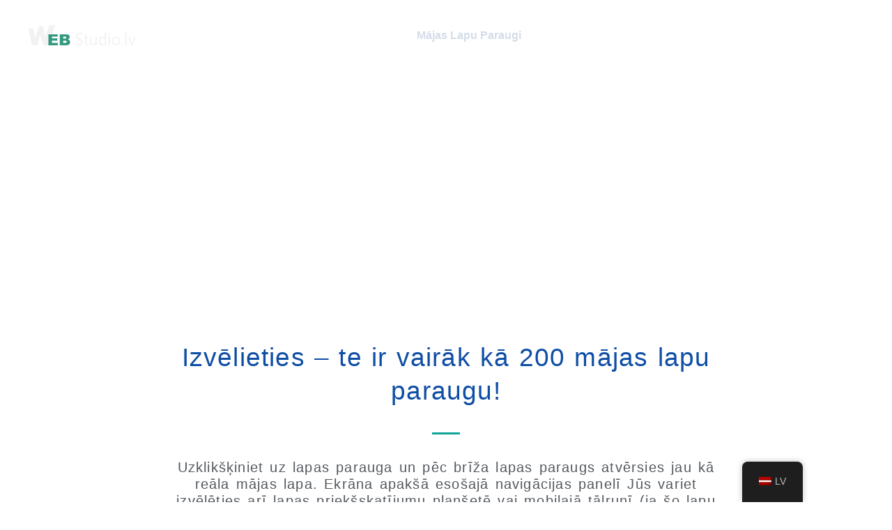

--- FILE ---
content_type: image/svg+xml
request_url: https://web-studio.lv/wp-content/uploads/2022/01/Web-studio-logo-White_200x47_2.svg
body_size: 1297
content:
<?xml version="1.0" encoding="utf-8"?>
<!-- Generator: Adobe Illustrator 19.0.0, SVG Export Plug-In . SVG Version: 6.00 Build 0)  -->
<svg version="1.1" id="Layer_1" xmlns="http://www.w3.org/2000/svg" xmlns:xlink="http://www.w3.org/1999/xlink" x="0px" y="0px"
	 viewBox="0 0 200 41.8" style="enable-background:new 0 0 200 41.8;" xml:space="preserve">
<style type="text/css">
	.st0{fill:#F2F2F2;}
	.st1{fill:#349980;}
</style>
<g id="XMLID_5_">
	<path id="XMLID_7_" class="st0" d="M0.6,7.7H10l3.4,17.9l7.1-22.2h7.5l4.3,20.5l7.7-22.7H51L38.2,39.7h-9.7l-5.6-20.1l-5.6,20.1
		H7.7L0.6,7.7z"/>
	<path id="XMLID_9_" class="st1" d="M37.9,18.7h17.3v4.5H44.4v3.3h10.1v4.3H44.4v4.1h11.2v4.7H37.9V18.7z"/>
	<path id="XMLID_11_" class="st1" d="M59.1,18.7h12.1c2,0,3.6,0.5,4.6,1.5c1.1,1,1.6,2.2,1.6,3.7c0,1.2-0.4,2.3-1.2,3.2
		c-0.5,0.6-1.3,1.1-2.3,1.4c1.5,0.4,2.6,1,3.3,1.9c0.7,0.9,1.1,2,1.1,3.3c0,1.1-0.3,2.1-0.8,2.9c-0.5,0.9-1.2,1.5-2.1,2.1
		c-0.5,0.3-1.4,0.5-2.5,0.7c-1.5,0.2-2.4,0.3-2.9,0.3H59.1V18.7z M65.6,26.9h2.8c1,0,1.7-0.2,2.1-0.5c0.4-0.3,0.6-0.8,0.6-1.5
		c0-0.6-0.2-1.1-0.6-1.4c-0.4-0.3-1.1-0.5-2.1-0.5h-2.9V26.9z M65.6,35.2h3.3c1.1,0,1.9-0.2,2.4-0.6c0.5-0.4,0.7-0.9,0.7-1.6
		c0-0.6-0.2-1.1-0.7-1.5c-0.5-0.4-1.2-0.6-2.4-0.6h-3.3V35.2z"/>
	<path id="XMLID_15_" class="st0" d="M89.1,38.7v-3.1c0.3,0.3,0.7,0.6,1.2,0.8c0.5,0.3,0.9,0.5,1.4,0.6c0.5,0.2,1,0.3,1.5,0.4
		c0.5,0.1,1,0.1,1.4,0.1c1.5,0,2.6-0.3,3.3-0.9s1.1-1.5,1.1-2.6c0-0.6-0.1-1.1-0.4-1.6c-0.2-0.5-0.6-0.9-1-1.2s-0.9-0.7-1.5-1.1
		c-0.6-0.3-1.2-0.7-1.9-1.1c-0.7-0.4-1.4-0.8-2-1.2c-0.6-0.4-1.2-0.9-1.6-1.4c-0.5-0.5-0.8-1-1.1-1.7s-0.4-1.4-0.4-2.2
		c0-1,0.2-1.9,0.6-2.7c0.4-0.8,1-1.4,1.6-1.9c0.7-0.5,1.4-0.9,2.3-1.1c0.9-0.2,1.7-0.4,2.6-0.4c2,0,3.5,0.3,4.5,0.8v3
		c-1.2-0.9-2.8-1.4-4.7-1.4c-0.5,0-1.1,0.1-1.6,0.2c-0.5,0.1-1,0.3-1.4,0.6c-0.4,0.3-0.8,0.6-1,1.1s-0.4,1-0.4,1.6
		c0,0.6,0.1,1.1,0.3,1.5c0.2,0.4,0.5,0.8,0.9,1.1c0.4,0.3,0.9,0.7,1.4,1s1.2,0.7,1.9,1.1c0.7,0.4,1.4,0.8,2.1,1.3
		c0.7,0.4,1.2,0.9,1.7,1.5c0.5,0.5,0.9,1.1,1.2,1.8c0.3,0.6,0.4,1.4,0.4,2.2c0,1.1-0.2,2-0.6,2.8c-0.4,0.8-0.9,1.4-1.6,1.9
		c-0.7,0.5-1.5,0.8-2.3,1c-0.9,0.2-1.8,0.3-2.8,0.3c-0.3,0-0.7,0-1.2-0.1c-0.5-0.1-1-0.1-1.5-0.3s-1-0.2-1.4-0.4
		S89.4,38.9,89.1,38.7z"/>
	<path id="XMLID_17_" class="st0" d="M112.3,39.5c-0.6,0.3-1.3,0.5-2.2,0.5c-2.6,0-3.9-1.6-3.9-4.7v-9.5h-2.5v-2.2h2.5v-3.9l2.4-0.8
		v4.8h3.7v2.2h-3.7v9.1c0,1.1,0.2,1.8,0.5,2.3c0.3,0.5,0.9,0.7,1.7,0.7c0.6,0,1.1-0.2,1.5-0.5V39.5z"/>
	<path id="XMLID_19_" class="st0" d="M127.4,39.6h-2.4v-2.5H125c-1,1.9-2.5,2.9-4.6,2.9c-3.5,0-5.3-2.3-5.3-6.8v-9.6h2.4v9.2
		c0,3.4,1.2,5.1,3.6,5.1c1.2,0,2.1-0.5,2.8-1.4c0.7-0.9,1.1-2.1,1.1-3.6v-9.3h2.4V39.6z"/>
	<path id="XMLID_21_" class="st0" d="M144.8,39.6h-2.4v-2.7h-0.1c-1.1,2.1-2.8,3.1-5.1,3.1c-1.9,0-3.3-0.7-4.4-2.2
		c-1.1-1.4-1.7-3.4-1.7-5.9c0-2.7,0.6-4.8,1.8-6.4s2.9-2.4,4.9-2.4c2,0,3.5,0.9,4.4,2.6h0.1v-10h2.4V39.6z M142.5,32.4V30
		c0-1.3-0.4-2.4-1.2-3.3s-1.8-1.4-3-1.4c-1.4,0-2.6,0.6-3.4,1.7c-0.8,1.2-1.2,2.7-1.2,4.8c0,1.9,0.4,3.3,1.2,4.4s1.9,1.6,3.2,1.6
		c1.3,0,2.4-0.5,3.2-1.6C142.1,35.2,142.5,33.9,142.5,32.4z"/>
	<path id="XMLID_24_" class="st0" d="M150.8,19.5c-0.4,0-0.8-0.2-1.1-0.5c-0.3-0.3-0.4-0.7-0.4-1.2c0-0.5,0.1-0.9,0.4-1.2
		c0.3-0.3,0.7-0.5,1.1-0.5c0.4,0,0.8,0.2,1.1,0.5c0.3,0.3,0.5,0.7,0.5,1.2c0,0.5-0.2,0.9-0.5,1.2C151.6,19.3,151.3,19.5,150.8,19.5z
		 M152,39.6h-2.4V23.5h2.4V39.6z"/>
	<path id="XMLID_27_" class="st0" d="M162.9,40c-2.2,0-3.9-0.8-5.2-2.3c-1.3-1.5-2-3.5-2-6c0-2.7,0.7-4.8,2-6.3s3.2-2.3,5.5-2.3
		c2.2,0,3.9,0.7,5.2,2.2c1.2,1.5,1.9,3.5,1.9,6.1c0,2.6-0.7,4.6-2,6.2C167,39.2,165.2,40,162.9,40z M163.1,25.3
		c-1.5,0-2.7,0.6-3.6,1.7c-0.9,1.1-1.3,2.7-1.3,4.7c0,1.9,0.4,3.4,1.3,4.5c0.9,1.1,2.1,1.6,3.6,1.6c1.5,0,2.7-0.5,3.5-1.6
		c0.8-1.1,1.2-2.6,1.2-4.6c0-2-0.4-3.6-1.2-4.6C165.8,25.9,164.6,25.3,163.1,25.3z"/>
	<path id="XMLID_30_" class="st0" d="M174.9,40c-0.4,0-0.8-0.2-1.1-0.5c-0.3-0.3-0.5-0.8-0.5-1.2s0.2-0.9,0.5-1.2
		c0.3-0.4,0.7-0.5,1.1-0.5c0.5,0,0.8,0.2,1.2,0.5c0.3,0.4,0.5,0.8,0.5,1.2s-0.2,0.9-0.5,1.2C175.7,39.8,175.4,40,174.9,40z"/>
	<path id="XMLID_32_" class="st0" d="M182.8,39.6h-2.4V15.8h2.4V39.6z"/>
	<path id="XMLID_34_" class="st0" d="M199.3,23.5l-5.9,16.1H191l-5.6-16.1h2.6l3.8,11.7c0.3,0.9,0.5,1.6,0.5,2.2h0.1
		c0.1-0.8,0.3-1.5,0.5-2.2l3.9-11.7H199.3z"/>
</g>
<g id="XMLID_58_">
</g>
<g id="XMLID_59_">
</g>
<g id="XMLID_60_">
</g>
<g id="XMLID_61_">
</g>
<g id="XMLID_62_">
</g>
<g id="XMLID_63_">
</g>
</svg>
